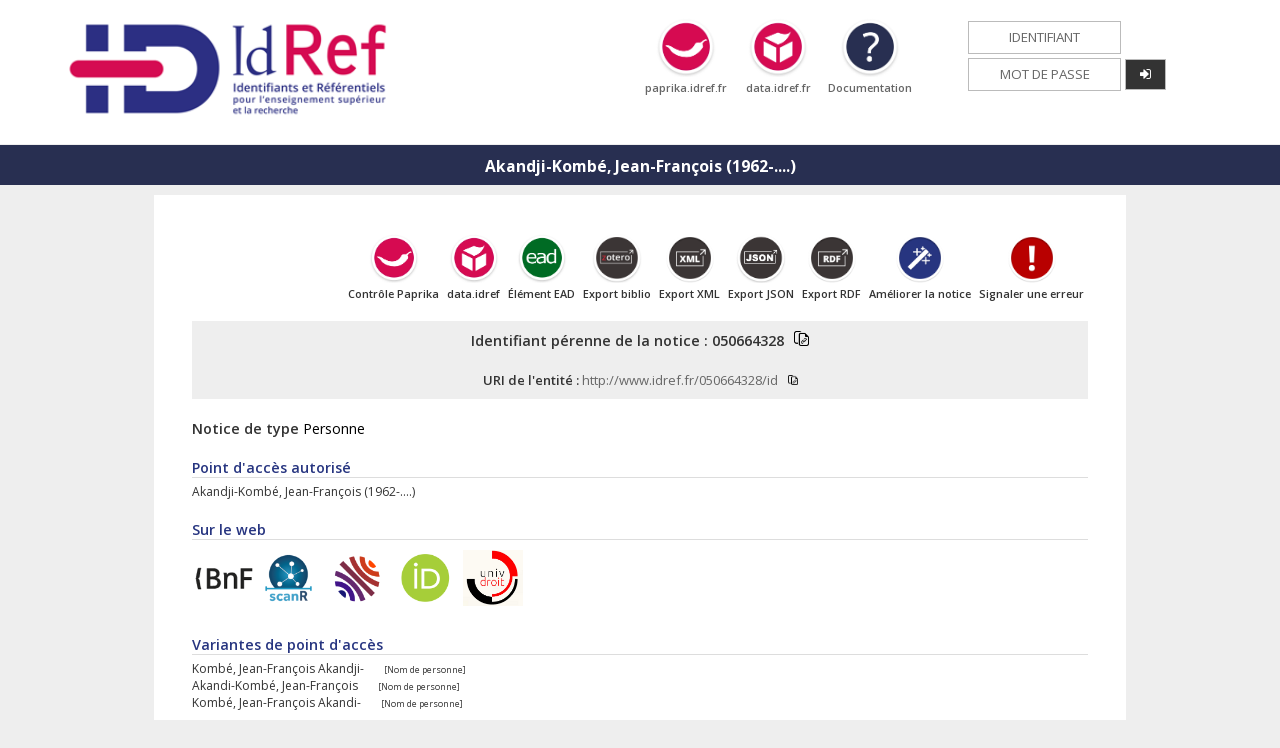

--- FILE ---
content_type: text/css
request_url: https://www.idref.fr/css/perenne.css?v=1
body_size: 498
content:
.perenne #Notice {
	background: #fff;
	padding: 0;
	margin: 0;
	with: 100%;
	float: none;
}

.perenne * {
	color: #333;
}

.perenne #modexsl {
	float: none;
}

.perenne #editzone {
	padding: 0;
	float: none;
}

.perenne #editzone div {
	float: none;
}

.perenne a {
    color: #666;
}
.perenne a, .perenne a:hover {
    text-decoration: none;
}

.perenne #contenunotice_lib {
	float: none;
	position: relative;
    top: 27px;
}

#modexsl .perenne p.roles_top {
	float: right;
	border-bottom: 0;
    margin: 0;
    border: 0;
}

#modexsl .perenne .detail_label_roles {
	border-top: 1px solid #ddd;
	border-bottom: 1px solid #ddd;
	float: none;
	margin: 20px 0 0 0;
	padding: 10px 0 10px 0;
    display: block;
    font-weight: 600;
    font-size: 1.05rem;
}
/* 2023 12 05 ajout FML pour bouton remonter haut de page */
#scrollBtn {
    display: none;
    position: fixed;
    bottom: 20px;
    right: 20px;
    font-size: 18px;
    padding: 10px;
    padding-left: 13px;
    padding-right: 13px;
    border: none;
    background-color: #d50950;
    color: #fff;
    cursor: pointer;
    border-radius: 2px;
}


--- FILE ---
content_type: text/css
request_url: https://www.idref.fr/css/form.css?v=1
body_size: 366
content:
#Lier, #Copier, #Modifier {
    float: right;
}

.btn {
    display: inline-block;
    text-decoration: none;
    color: black;
    background-color: #eee;
    text-align: center;
    letter-spacing: .5px; 
    border: none;
    border-radius: 2px;
    height: 36px;
    line-height: 36px;
    outline: 0;
    padding: 0 2rem;
    text-transform: uppercase;
    box-shadow: 0 2px 5px 0 rgba(0, 0, 0, 0.16), 0 2px 10px 0 rgba(0, 0, 0, 0.12);
    margin: 0 10px 0 10px;
}

.btn-center {
    margin: auto;
    margin-top: 10px;
    margin-bottom: 10px;
    display: block;
}

#lien_viaf {
    box-shadow: none;
    color: grey;
    margin: 10px;
    margin:auto;
    display: block;
    width: 150px;
    margin-top: 10px;
    margin-bottom: 10px;
}

#lien_viaf[href] {
    box-shadow: 0 2px 5px 0 rgba(0, 0, 0, 0.16), 0 2px 10px 0 rgba(0, 0, 0, 0.12);
    color: black;
}

--- FILE ---
content_type: application/javascript
request_url: https://www.idref.fr/js/messages.js?v=1
body_size: 768
content:
/***************
 * UTILISATION DE LA LIBRAIRIE: https://github.com/kamranahmedse/jquery-toast-plugin
 ***************/

function showError(msg) {
    jQuery.toast({
        heading: 'Erreur',
        text: msg,
        showHideTransition: 'fade',
        icon: 'error',
        hideAfter: 5000,
        position: 'top-center'
    });
}

function showSuccess(msg) {
    jQuery.toast({
        heading: 'Succès',
        text: msg,
        showHideTransition: 'slide',
        icon: 'success',
        hideAfter: 5000,
        position: 'top-center'
    });
}

function showWarning(msg) {
    jQuery.toast({
        heading: 'Attention',
        text: msg,
        showHideTransition: 'plain',
        icon: 'warning',
        hideAfter: 5000,
        position: 'top-center'
    });
}

function showInfo(msg) {
    jQuery.toast({
        heading: 'Information',
        text: msg,
        showHideTransition: 'slide',
        icon: 'info',
        hideAfter: 5000,
        position: 'top-center'
    });
}

//affiche l'infobulle pour Zotero
//options : https://kamranahmed.info/toast
function showInfoZotero(msg,urlPerenne) {
	jQuery.toast({
        heading: 'Export vers zotero',
        text: msg,
		loader: false, 
        showHideTransition: 'fade',
        icon: 'info',
        hideAfter: 6000,
        position: { left : 'auto', right : 800, top : 300, bottom : 'auto' }
    });
	if (urlPerenne != null){
		setTimeout(function(){
						window.location = urlPerenne;
					},6000);
	}
}

//affiche l'infobulle pour EAD
//options : https://kamranahmed.info/toast
function showInfoEAD(msg) {
	jQuery.toast({
        heading: 'Element EAD',
        text: msg,
		loader: false,
        showHideTransition: 'fade',
        icon: 'info',
        hideAfter: 6000,
        position: { left : 'auto', right : 800, top : 300, bottom : 'auto' }
    });
}

//Permet de copier dans le presse papier le PPN en cours de visualisation : aff dynamique et perenne
//Passe par une textarea pour mettre le ppn
function copierPpnClipBoard(ppn) {
	var inputClip = document.createElement("textarea");
	jQuery(inputClip).val(ppn);
	document.body.appendChild(inputClip);
	jQuery(inputClip).select();
    document.execCommand('copy');
    document.body.removeChild(inputClip);
    window.scroll(0, 0);//Pour IE sinon la page descend...
    return false;
}


--- FILE ---
content_type: text/json;charset=UTF-8
request_url: https://www.idref.fr/PpnReferences?format=text/json&sudocOnly=false&param=050664328&param3=0000-0002-6488-0911&param4=jean-francois-akandji-kombe
body_size: 92873
content:
{"sudoc": {
    "result": {
        "role": [
            {
                "marc21Code": "aut",
                "roleName": "Auteur",
                "count": "30",
                "doc": [
                    {
                        "citation": "La politique extérieure de la communauté européenne en matière de droits de l'homme  / Jean-François Akandji-Kombé  ; sous la direction de Alain Fenet / Lille : Atelier national de reproduction des thèses , 1993",
                        "referentiel": "sudoc",
                        "id": "168374811",
                        "IMGTitle": "Notices bibliographiques liées dans le Sudoc",
                        "URI": "https://www.sudoc.fr/168374811/id",
                        "URL": "https://www.sudoc.fr/168374811",
                        "ppn": "168374811"
                    },
                    {
                        "citation": "Positive obligations under the European Convention on Human Rights  : a guide to the implementation of the European Convention on Human Rights  / Jean-François Akandji-Kombe / Strasbourg : Council of Europe",
                        "referentiel": "sudoc",
                        "id": "26785790X",
                        "IMGTitle": "Notices bibliographiques liées dans le Sudoc",
                        "URI": "https://www.sudoc.fr/26785790X/id",
                        "URL": "https://www.sudoc.fr/26785790X",
                        "ppn": "26785790X"
                    },
                    {
                        "citation": "La politique extérieure de la Communauté Européenne en matière de droits de l'homme  / Jean-François Akandji-Kombé  ; sous la direction de Alain Fenet /  , 1992",
                        "referentiel": "sudoc",
                        "id": "043805043",
                        "IMGTitle": "Notices bibliographiques liées dans le Sudoc",
                        "URI": "https://www.sudoc.fr/043805043/id",
                        "URL": "https://www.sudoc.fr/043805043",
                        "ppn": "043805043"
                    },
                    {
                        "citation": "Les obligations positives en vertu de la Convention européenne des Droits de l'Homme  : un guide pour la mise en oeuvre de la Convention européenne des Droits de l'Homme  / Jean-François Akandji-Kombe / Strasbourg : Conseil de l'Europe",
                        "referentiel": "sudoc",
                        "id": "267848595",
                        "IMGTitle": "Notices bibliographiques liées dans le Sudoc",
                        "URI": "https://www.sudoc.fr/267848595/id",
                        "URL": "https://www.sudoc.fr/267848595",
                        "ppn": "267848595"
                    },
                    {
                        "citation": "La politique extérieure de la Communauté Européenne en matière de droits de l'homme / Jean-François Akandji-Kombé le 1992 [ Amiens ]",
                        "referentiel": "theses",
                        "id": "1992AMIE0011",
                        "IMGTitle": "Travaux académiques liés dans theses.fr",
                        "URI": "https://theses.fr/1992AMIE0011/id",
                        "URL": "https://theses.fr/1992AMIE0011"
                    },
                    {
                        "citation": "Préface. Jean-François Akandji-Kombé, Ousmane Ndiaye. <i>L\u2019Afrique contre la démocratie. Mythes, déni et péril<\/i>, Riveneuve, 2025",
                        "referentiel": "hal",
                        "id": "hal-05284941",
                        "IMGTitle": "Articles et références dans HAL",
                        "URI": "https://paris1.hal.science/hal-05284941/id",
                        "URL": "https://paris1.hal.science/hal-05284941"
                    },
                    {
                        "citation": "Les appréciations en conventionnalité du Conseil constitutionnel. Jean-François Akandji-Kombé, <i>Actualité juridique Droit administratif<\/i>, 2015, 13, pp.732",
                        "referentiel": "hal",
                        "id": "halshs-02220452",
                        "IMGTitle": "Articles et références dans HAL",
                        "URI": "https://shs.hal.science/halshs-02220452/id",
                        "URL": "https://shs.hal.science/halshs-02220452"
                    },
                    {
                        "citation": "REGARDS : Le dialogue entre le CEDS et la CEDH en matière professionnelle. Jean-François Akandji-Kombé, <i>Revue de droit du travail<\/i>, 2014, 05, pp.359",
                        "referentiel": "hal",
                        "id": "halshs-02241874",
                        "IMGTitle": "Articles et références dans HAL",
                        "URI": "https://shs.hal.science/halshs-02241874/id",
                        "URL": "https://shs.hal.science/halshs-02241874"
                    },
                    {
                        "citation": "Droit constitutionnel, droit international et droit européen des droits de l'homme : concurrence, confusion, complémentarité ?. Jean-François Akandji-Kombé, <i>Droit Social<\/i>, 2014, 04, pp.301",
                        "referentiel": "hal",
                        "id": "halshs-02200633",
                        "IMGTitle": "Articles et références dans HAL",
                        "URI": "https://shs.hal.science/halshs-02200633/id",
                        "URL": "https://shs.hal.science/halshs-02200633"
                    },
                    {
                        "citation": "En amont du débat sur les recours collectifs en matière professionnelle : éliminer les causes conventionnelles de discrimination. Jean-François Akandji-Kombé, <i>Droit Social<\/i>, 2014, 01, pp.68",
                        "referentiel": "hal",
                        "id": "halshs-02200593",
                        "IMGTitle": "Articles et références dans HAL",
                        "URI": "https://shs.hal.science/halshs-02200593/id",
                        "URL": "https://shs.hal.science/halshs-02200593"
                    },
                    {
                        "citation": "Clauses de désignation et de migration en matière de prévoyance et de retraite, droit de négociation collective et liberté économique. Jean-François Akandji-Kombé, <i>Droit Social<\/i>, 2013, 11, pp.880",
                        "referentiel": "hal",
                        "id": "halshs-02199798",
                        "IMGTitle": "Articles et références dans HAL",
                        "URI": "https://shs.hal.science/halshs-02199798/id",
                        "URL": "https://shs.hal.science/halshs-02199798"
                    },
                    {
                        "citation": "De l'invocabilité des sources européennes et internationales du droit social devant le juge interne. Jean-François Akandji-Kombé, <i>Droit Social<\/i>, 2012, 11 et 12, pp.1014",
                        "referentiel": "hal",
                        "id": "halshs-02199617",
                        "IMGTitle": "Articles et références dans HAL",
                        "URI": "https://shs.hal.science/halshs-02199617/id",
                        "URL": "https://shs.hal.science/halshs-02199617"
                    },
                    {
                        "citation": "Réflexions sur l'efficacité de la Charte sociale européenne : à propos de la décision du Comité européen des droits sociaux du 23 juin 2010. Jean-François Akandji-Kombé, <i>Revue de droit du travail<\/i>, 2011, 04, pp.233",
                        "referentiel": "hal",
                        "id": "halshs-02241486",
                        "IMGTitle": "Articles et références dans HAL",
                        "URI": "https://shs.hal.science/halshs-02241486/id",
                        "URL": "https://shs.hal.science/halshs-02241486"
                    },
                    {
                        "citation": "Question prioritaire de constitutionnalité et droit social. Jean-François Akandji-Kombé, <i>Revue de droit du travail<\/i>, 2010, 11, pp.628",
                        "referentiel": "hal",
                        "id": "halshs-02241435",
                        "IMGTitle": "Articles et références dans HAL",
                        "URI": "https://shs.hal.science/halshs-02241435/id",
                        "URL": "https://shs.hal.science/halshs-02241435"
                    },
                    {
                        "citation": "QPC : la Cour de cassation filtre-t-elle trop ?. Jean-François Akandji-Kombé, <i>Revue de droit du travail<\/i>, 2010, 11, pp.622",
                        "referentiel": "hal",
                        "id": "halshs-02241434",
                        "IMGTitle": "Articles et références dans HAL",
                        "URI": "https://shs.hal.science/halshs-02241434/id",
                        "URL": "https://shs.hal.science/halshs-02241434"
                    },
                    {
                        "citation": "Le juge (du fond), les parties et la question prioritaire de constitutionnalité. Jean-François Akandji-Kombé, <i>Recueil Dalloz<\/i>, 2010, 27, pp.1725",
                        "referentiel": "hal",
                        "id": "halshs-02212013",
                        "IMGTitle": "Articles et références dans HAL",
                        "URI": "https://shs.hal.science/halshs-02212013/id",
                        "URL": "https://shs.hal.science/halshs-02212013"
                    },
                    {
                        "citation": "Représentativité syndicale selon la loi du 20 août 2008 et normes internationales : le pas de trois de la Cour de cassation. Jean-François Akandji-Kombé, <i>Revue de droit du travail<\/i>, 2010, 06, pp.374",
                        "referentiel": "hal",
                        "id": "halshs-02241399",
                        "IMGTitle": "Articles et références dans HAL",
                        "URI": "https://shs.hal.science/halshs-02241399/id",
                        "URL": "https://shs.hal.science/halshs-02241399"
                    },
                    {
                        "citation": "Les obligations positives en vertu de la Convention européenne des droits de l'hommeUn guide pour la mise en oeuvre de la Convention européenne des Droits de l\u2019Homme. Jean-françois Akandji-kombe, Editions du Conseil de l'Europe. <a target=\"_blank\" href=\"https://www.coe.int/fr/web/human-rights-rule-of-law/human-rights-handbooks\"><\/a>, 7, 2006, Précis des droits de l'homme",
                        "referentiel": "hal",
                        "id": "hal-04033484",
                        "IMGTitle": "Articles et références dans HAL",
                        "URI": "https://hal.science/hal-04033484/id",
                        "URL": "https://hal.science/hal-04033484"
                    },
                    {
                        "citation": "La citoyenneté européenne. Stéphane Leclerc, Jean-françois Akandji-kombe, Editions Bruylant. Groupe De Boeck s.a., 6, pp.167, 2006, Rencontres européennes, Stéphane Leclerc, 978-2-8027-2274-8",
                        "referentiel": "hal",
                        "id": "hal-04261732",
                        "IMGTitle": "Articles et références dans HAL",
                        "URI": "https://normandie-univ.hal.science/hal-04261732/id",
                        "URL": "https://normandie-univ.hal.science/hal-04261732"
                    },
                    {
                        "citation": "La France devant le Comité européen des droits sociaux. Jean-François Akandji-Kombé, <i>Droit Social<\/i>, 2001, 11, pp.977",
                        "referentiel": "hal",
                        "id": "halshs-02198222",
                        "IMGTitle": "Articles et références dans HAL",
                        "URI": "https://shs.hal.science/halshs-02198222/id",
                        "URL": "https://shs.hal.science/halshs-02198222"
                    },
                    {
                        "citation": "La Charte sociale européenne[actes des premières Rencontres européennes organisées à Caen le 17 mars 2000]. Stéphane Leclerc, Jean-François Akandji-Kombé, Éditions Bruylant, 1, 207 p., 2001, Rencontres européennes, Stéphane Leclerc, 2-8027-1462-7",
                        "referentiel": "hal",
                        "id": "hal-04261776",
                        "IMGTitle": "Articles et références dans HAL",
                        "URI": "https://normandie-univ.hal.science/hal-04261776/id",
                        "URL": "https://normandie-univ.hal.science/hal-04261776"
                    },
                    {
                        "citation": "L'application de la Charte sociale européenne : la mise en oeuvre de la procédure de réclamations collectives. Jean-François Akandji-Kombé, <i>Droit Social<\/i>, 2000, 09 et 10, pp.888",
                        "referentiel": "hal",
                        "id": "halshs-02198085",
                        "IMGTitle": "Articles et références dans HAL",
                        "URI": "https://shs.hal.science/halshs-02198085/id",
                        "URL": "https://shs.hal.science/halshs-02198085"
                    },
                    {
                        "citation": "L'Union européenne et les droits fondamentaux. Stéphane Leclerc, Jean-François Akandji-Kombé, Redor-Fichot Marie-Joëlle, Éditions Bruylant, pp.235, 1999, 9782802712558",
                        "referentiel": "hal",
                        "id": "hal-04261786",
                        "IMGTitle": "Articles et références dans HAL",
                        "URI": "https://normandie-univ.hal.science/hal-04261786/id",
                        "URL": "https://normandie-univ.hal.science/hal-04261786"
                    },
                    {
                        "citation": "AKANDJI-KOMBÉ Jean-François. « Pour un renouvellement de la jurisprudence de la Cour EDH relative à la liberté d\u2019expression syndicale ». Le Droit Ouvrier, 2013, p. 299 - 306.",
                        "referentiel": "cairn",
                        "id": "2013",
                        "IMGTitle": "Articles et références dans Cairn",
                        "URI": "https://droit.cairn.info/revue-le-droit-ouvrier-2013-5-page-299?lang=fr",
                        "URL": "https://droit.cairn.info/revue-le-droit-ouvrier-2013-5-page-299?lang=fr"
                    },
                    {
                        "citation": "AKANDJI-KOMBÉ Jean-François. « <i>Baby-Loup<\/i>, suite : Le contrôle de la restriction, par l\u2019employeur, de la liberté religieuse dans l\u2019entreprise privée ». Le Droit Ouvrier, 2013, p. 580 - 587.",
                        "referentiel": "cairn",
                        "id": "2013",
                        "IMGTitle": "Articles et références dans Cairn",
                        "URI": "https://droit.cairn.info/revue-le-droit-ouvrier-2013-9-page-580?lang=fr",
                        "URL": "https://droit.cairn.info/revue-le-droit-ouvrier-2013-9-page-580?lang=fr"
                    },
                    {
                        "citation": "AKANDJI-KOMBÉ Jean-François. « Le rapprochement entre juge judiciaire et juge administratif en matière sociale ». Le Droit Ouvrier, 2014, p. 756 - 760.",
                        "referentiel": "cairn",
                        "id": "2014",
                        "IMGTitle": "Articles et références dans Cairn",
                        "URI": "https://droit.cairn.info/revue-le-droit-ouvrier-2014-11-page-756?lang=fr",
                        "URL": "https://droit.cairn.info/revue-le-droit-ouvrier-2014-11-page-756?lang=fr"
                    },
                    {
                        "citation": "AKANDJI-KOMBÉ Jean-François. « Quel rôle pour l\u2019inspection du travail en matière d\u2019emploi d\u2019après la Convention n° 81 de l\u2019OIT ? ». Le Droit Ouvrier, 2015, p. 103 - 108.",
                        "referentiel": "cairn",
                        "id": "2015",
                        "IMGTitle": "Articles et références dans Cairn",
                        "URI": "https://droit.cairn.info/revue-le-droit-ouvrier-2015-2-page-103?lang=fr",
                        "URL": "https://droit.cairn.info/revue-le-droit-ouvrier-2015-2-page-103?lang=fr"
                    },
                    {
                        "citation": "Convictions Texte imprimé / Jean-François Akandji-Kombé",
                        "referentiel": "bnf",
                        "id": "46848616",
                        "IMGTitle": "Notices bibliographiques liées dans le catalogue BnF",
                        "URI": "http://catalogue.bnf.fr/ark:/12148/cb46848616g",
                        "URL": "http://catalogue.bnf.fr/ark:/12148/cb46848616g"
                    },
                    {
                        "citation": "Du Centrafrique à l'Afrique Texte imprimé / Jean-François Akandji-Kombé",
                        "referentiel": "bnf",
                        "id": "46622079",
                        "IMGTitle": "Notices bibliographiques liées dans le catalogue BnF",
                        "URI": "http://catalogue.bnf.fr/ark:/12148/cb46622079h",
                        "URL": "http://catalogue.bnf.fr/ark:/12148/cb46622079h"
                    },
                    {
                        "citation": "La Cour pénale spéciale de la République centrafricaine quel projet de justice ? Jean-François Akandji-Kombé /2017",
                        "referentiel": "slsp",
                        "id": "991036823789705501",
                        "IMGTitle": "Notices bibliographiques liées dans swisscovery (catalogue SLSP)",
                        "URI": "https://swisscovery.slsp.ch/permalink/41SLSP_NETWORK/1ufb5t2/alma991036823789705501",
                        "URL": "https://swisscovery.slsp.ch/permalink/41SLSP_NETWORK/1ufb5t2/alma991036823789705501"
                    }
                ],
                "unimarcCode": "070"
            },
            {
                "marc21Code": "aui",
                "roleName": "Préfacier, etc.",
                "count": "1",
                "doc": {
                    "citation": "Justice militaire et violences sexuelles constitutives de crimes internationaux en RDC  / Danouchka Assoumou  ; Préface de Jean-François Akandji-Kombé / Paris : L'Harmattan",
                    "referentiel": "sudoc",
                    "id": "266499430",
                    "IMGTitle": "Notices bibliographiques liées dans le Sudoc",
                    "URI": "https://www.sudoc.fr/266499430/id",
                    "URL": "https://www.sudoc.fr/266499430",
                    "ppn": "266499430"
                },
                "unimarcCode": "080"
            },
            {
                "marc21Code": "edt",
                "roleName": "Editeur scientifique",
                "count": "7",
                "doc": [
                    {
                        "citation": "La charte sociale européenne Texte imprimé / éd. Jean-François Akandji-Kombé et Stéphane Leclerc / Bruxelles Bruylant 2001",
                        "referentiel": "bnf",
                        "id": "38907206",
                        "IMGTitle": "Notices bibliographiques liées dans le catalogue BnF",
                        "URI": "http://catalogue.bnf.fr/ark:/12148/cb38907206b",
                        "URL": "http://catalogue.bnf.fr/ark:/12148/cb38907206b"
                    },
                    {
                        "citation": "L'homme dans la société internationale Texte imprimé / sous la coordination générale de Jean-François Akandji-Kombé / Bruxelles Bruylant DL 2013 impr. en Belgique",
                        "referentiel": "bnf",
                        "id": "43729438",
                        "IMGTitle": "Notices bibliographiques liées dans le catalogue BnF",
                        "URI": "http://catalogue.bnf.fr/ark:/12148/cb43729438g",
                        "URL": "http://catalogue.bnf.fr/ark:/12148/cb43729438g"
                    },
                    {
                        "citation": "La citoyenneté européenne Texte imprimé ; éditeurs Stéphane Leclerc et Jean-François Akandji-Kombé / organisées par le Centre de recherches sur les droits fondamentaux et les évolutions du droit / Bruxelles Bruylant 2006",
                        "referentiel": "bnf",
                        "id": "41064129",
                        "IMGTitle": "Notices bibliographiques liées dans le catalogue BnF",
                        "URI": "http://catalogue.bnf.fr/ark:/12148/cb41064129t",
                        "URL": "http://catalogue.bnf.fr/ark:/12148/cb41064129t"
                    },
                    {
                        "citation": "L'Union européenne et les droits fondamentaux Texte imprimé ; éds. Stéphane Leclerc, Jean-François Akandji-Kombé, Marie-Joëlle Redor / [organisée par le C.R.D.F., Centre de recherche sur les droits fondamentaux] / Bruxelles Bruylant 1999",
                        "referentiel": "bnf",
                        "id": "37673726",
                        "IMGTitle": "Notices bibliographiques liées dans le catalogue BnF",
                        "URI": "http://catalogue.bnf.fr/ark:/12148/cb376737265",
                        "URL": "http://catalogue.bnf.fr/ark:/12148/cb376737265"
                    },
                    {
                        "citation": "L'homme dans la société internationale : mélanges en hommage au Professeur Paul Tavernier / sous la coordination générale de Jean-François Akandji-Kombé. / Bruxelles : Bruylant, 2013.",
                        "referentiel": "uliege",
                        "id": "990018983330502321",
                        "IMGTitle": "Notices bibliographiques liées dans le catalogue de ULiège Library",
                        "URI": "https://explore.lib.uliege.be/permalink/32ULG_INST/1iujq0/alma990018983330502321",
                        "URL": "https://explore.lib.uliege.be/permalink/32ULG_INST/1iujq0/alma990018983330502321"
                    },
                    {
                        "citation": "La Charte sociale européenne [actes des premières Rencontres européennes de Caen organisées à Caen le 17 mars 2000] éd.: Jean-François Akandji-Kombé, Stéphane Leclerc /2001",
                        "referentiel": "slsp",
                        "id": "991082216329705501",
                        "IMGTitle": "Notices bibliographiques liées dans swisscovery (catalogue SLSP)",
                        "URI": "https://swisscovery.slsp.ch/permalink/41SLSP_NETWORK/1ufb5t2/alma991082216329705501",
                        "URL": "https://swisscovery.slsp.ch/permalink/41SLSP_NETWORK/1ufb5t2/alma991082216329705501"
                    },
                    {
                        "citation": "La Charte sociale européenne [actes des premières Rencontres européennes de Caen organisées à Caen le 17 mars 2000] éd.: Jean-François Akandji-Kombé, Stéphane Leclerc",
                        "referentiel": "rero",
                        "id": "494115",
                        "IMGTitle": "Notices bibliographiques liées dans le catalogue de RERO+",
                        "URI": "https://bib.rero.ch/global/documents/494115",
                        "URL": "https://bib.rero.ch/global/documents/494115"
                    }
                ],
                "unimarcCode": "340"
            },
            {
                "marc21Code": "opn",
                "roleName": "Membre du jury",
                "count": "23",
                "doc": [
                    {
                        "citation": "La responsabilité internationale des entreprises multinationales pour les crimes internationaux commis dans les conflits armés non internationaux  / Jelena Aparac  ; sous la direction de Marina Eudes /  , 2019",
                        "referentiel": "sudoc",
                        "id": "244892520",
                        "IMGTitle": "Notices bibliographiques liées dans le Sudoc",
                        "URI": "https://www.sudoc.fr/244892520/id",
                        "URL": "https://www.sudoc.fr/244892520",
                        "ppn": "244892520"
                    },
                    {
                        "citation": "Les droits particuliers dans l'Union Européenne  : droits fondamentaux, dérogation, exception, et droit étranger face à l'intérêt général  / Aurélie Guillemet  ; sous la direction de Chahira Boutayeb /  , 2021",
                        "referentiel": "sudoc",
                        "id": "259150843",
                        "IMGTitle": "Notices bibliographiques liées dans le Sudoc",
                        "URI": "https://www.sudoc.fr/259150843/id",
                        "URL": "https://www.sudoc.fr/259150843",
                        "ppn": "259150843"
                    },
                    {
                        "citation": "Les facteurs extra-juridiques dans la jurisprudence de la cour internationale de justice  / Federica Medda  ; sous la direction de Dominique Rosenberg /  , 2016",
                        "referentiel": "sudoc",
                        "id": "225526131",
                        "IMGTitle": "Notices bibliographiques liées dans le Sudoc",
                        "URI": "https://www.sudoc.fr/225526131/id",
                        "URL": "https://www.sudoc.fr/225526131",
                        "ppn": "225526131"
                    },
                    {
                        "citation": "Le pouvoir de sanction de l'Union Africaine  : essai d'anayse théorique des mécanismes de coercition du système d'intégration régionale africain  / Marie Agnès Feukeu Tchoumba  ; sous la direction de Chahira Boutayeb /  , 2019",
                        "referentiel": "sudoc",
                        "id": "243006918",
                        "IMGTitle": "Notices bibliographiques liées dans le Sudoc",
                        "URI": "https://www.sudoc.fr/243006918/id",
                        "URL": "https://www.sudoc.fr/243006918",
                        "ppn": "243006918"
                    },
                    {
                        "citation": "Les services sociaux dans le droit de l'Union européenne  / Tiphaine Thauvin  ; sous la direction de Gérard Marcou /  , 2014",
                        "referentiel": "sudoc",
                        "id": "235228028",
                        "IMGTitle": "Notices bibliographiques liées dans le Sudoc",
                        "URI": "https://www.sudoc.fr/235228028/id",
                        "URL": "https://www.sudoc.fr/235228028",
                        "ppn": "235228028"
                    },
                    {
                        "citation": "La formation d'un droit régional de la lutte anti-terroriste en Afrique Subsaharienne : recherche sur la coordination et l'efficacité des normes / Jackson Cédric Tchinda Yemeyo le 2024 [ Paris 1 ]",
                        "referentiel": "theses",
                        "id": "2024PA01D037",
                        "IMGTitle": "Travaux académiques liés dans theses.fr",
                        "URI": "https://theses.fr/2024PA01D037/id",
                        "URL": "https://theses.fr/2024PA01D037"
                    },
                    {
                        "citation": "Compétence complémentaire et efficacité d'action de la CPI / Issaka Dangnossi le 2024 [ Lyon 3 ]",
                        "referentiel": "theses",
                        "id": "2024LYO30041",
                        "IMGTitle": "Travaux académiques liés dans theses.fr",
                        "URI": "https://theses.fr/2024LYO30041/id",
                        "URL": "https://theses.fr/2024LYO30041"
                    },
                    {
                        "citation": "Valorisation des résultats de la recherche publique dans la zone de l\u2019Union économique et monétaire ouest africaine (UEMOA) / Mahamadi Tassembedo le 2022 [ Aix-Marseille ]",
                        "referentiel": "theses",
                        "id": "2022AIXM0297",
                        "IMGTitle": "Travaux académiques liés dans theses.fr",
                        "URI": "https://theses.fr/2022AIXM0297/id",
                        "URL": "https://theses.fr/2022AIXM0297"
                    },
                    {
                        "citation": "La démocratie et l'État de droit en droit international africain / Junior-Golson Dokodo-Zima le 2022 [ Paris 1 ]",
                        "referentiel": "theses",
                        "id": "2022PA01D035",
                        "IMGTitle": "Travaux académiques liés dans theses.fr",
                        "URI": "https://theses.fr/2022PA01D035/id",
                        "URL": "https://theses.fr/2022PA01D035"
                    },
                    {
                        "citation": "La prise en charge par le système judiciaire français de la protection des femmes issues de l'immigration victimes de violences / Lauriane Hauchard Hosseini le 2021 [ Université Paris Cité ]",
                        "referentiel": "theses",
                        "id": "2021UNIP5131",
                        "IMGTitle": "Travaux académiques liés dans theses.fr",
                        "URI": "https://theses.fr/2021UNIP5131/id",
                        "URL": "https://theses.fr/2021UNIP5131"
                    },
                    {
                        "citation": "La médiation internationale et la problématique de la paix en Afrique : le cas du Burundi / Élie Maniragora le 2021 [ Aix-Marseille ]",
                        "referentiel": "theses",
                        "id": "2021AIXM0451",
                        "IMGTitle": "Travaux académiques liés dans theses.fr",
                        "URI": "https://theses.fr/2021AIXM0451/id",
                        "URL": "https://theses.fr/2021AIXM0451"
                    },
                    {
                        "citation": "La charte africaine des droits de l'homme et des peuples : une charte de l'homme africain ? : étude contextuelle au regard des aspects culturels des juridicités africaines / Mara Zenaide Abambres Jorge le 2021 [ Paris 1 ]",
                        "referentiel": "theses",
                        "id": "2021PA01D005",
                        "IMGTitle": "Travaux académiques liés dans theses.fr",
                        "URI": "https://theses.fr/2021PA01D005/id",
                        "URL": "https://theses.fr/2021PA01D005"
                    },
                    {
                        "citation": "Les droits particuliers dans l'Union Européenne : droits fondamentaux, dérogation, exception, et droit étranger face à l'intérêt général / Aurélie Guillemet le 2021 [ Paris 1 ]",
                        "referentiel": "theses",
                        "id": "2021PA01D018",
                        "IMGTitle": "Travaux académiques liés dans theses.fr",
                        "URI": "https://theses.fr/2021PA01D018/id",
                        "URL": "https://theses.fr/2021PA01D018"
                    },
                    {
                        "citation": "La place des entreprises transnationales dans les processus de justice transitionnelle en RDC et en RCA / Isidore Collins Ngueuleu Djeuga le 2019 [ Université Paris Cité ]",
                        "referentiel": "theses",
                        "id": "2019UNIP5117",
                        "IMGTitle": "Travaux académiques liés dans theses.fr",
                        "URI": "https://theses.fr/2019UNIP5117/id",
                        "URL": "https://theses.fr/2019UNIP5117"
                    },
                    {
                        "citation": "Le pouvoir de sanction de l'Union Africaine : essai d'anayse théorique des mécanismes de coercition du système d'intégration régionale africain / Marie Agnès Feukeu Tchoumba le 2019 [ Paris 1 ]",
                        "referentiel": "theses",
                        "id": "2019PA01D020",
                        "IMGTitle": "Travaux académiques liés dans theses.fr",
                        "URI": "https://theses.fr/2019PA01D020/id",
                        "URL": "https://theses.fr/2019PA01D020"
                    },
                    {
                        "citation": "La responsabilité internationale des entreprises multinationales pour les crimes internationaux commis dans les conflits armés non internationaux / Jelena Aparac le 2019 [ Paris 10 ]",
                        "referentiel": "theses",
                        "id": "2019PA100031",
                        "IMGTitle": "Travaux académiques liés dans theses.fr",
                        "URI": "https://theses.fr/2019PA100031/id",
                        "URL": "https://theses.fr/2019PA100031"
                    },
                    {
                        "citation": "Les organisations internationales et la résolution des conflits post-bipolaires en Afrique / Thierry Sèdjro Bidouzo le 2016 [ Aix-Marseille ]",
                        "referentiel": "theses",
                        "id": "2016AIXM1022",
                        "IMGTitle": "Travaux académiques liés dans theses.fr",
                        "URI": "https://theses.fr/2016AIXM1022/id",
                        "URL": "https://theses.fr/2016AIXM1022"
                    },
                    {
                        "citation": "Les facteurs extra-juridiques dans la jurisprudence de la cour internationale de justice / Federica Medda le 2016 [ Paris Est ]",
                        "referentiel": "theses",
                        "id": "2016PESC0057",
                        "IMGTitle": "Travaux académiques liés dans theses.fr",
                        "URI": "https://theses.fr/2016PESC0057/id",
                        "URL": "https://theses.fr/2016PESC0057"
                    },
                    {
                        "citation": "La protection internationale du travailleur migrant / Camille Papinot le 2014 [ Paris 10 ]",
                        "referentiel": "theses",
                        "id": "2014PA100181",
                        "IMGTitle": "Travaux académiques liés dans theses.fr",
                        "URI": "https://theses.fr/2014PA100181/id",
                        "URL": "https://theses.fr/2014PA100181"
                    },
                    {
                        "citation": "Les services sociaux dans le droit de l'Union européenne / Tiphaine Thauvin le 2014 [ Paris 1 ]",
                        "referentiel": "theses",
                        "id": "2014PA010299",
                        "IMGTitle": "Travaux académiques liés dans theses.fr",
                        "URI": "https://theses.fr/2014PA010299/id",
                        "URL": "https://theses.fr/2014PA010299"
                    },
                    {
                        "citation": "La technique des obligations positives en droit de la Convention européenne des droits de l'homme / Colombine Madelaine le 2012 [ Montpellier 1 ]",
                        "referentiel": "theses",
                        "id": "2012MON10053",
                        "IMGTitle": "Travaux académiques liés dans theses.fr",
                        "URI": "https://theses.fr/2012MON10053/id",
                        "URL": "https://theses.fr/2012MON10053"
                    },
                    {
                        "citation": "Les sources de la représentation des salariés : contribution à l\u2019étude des sources du droit / Josépha Dirringer le 2012 [ Paris 10 ]",
                        "referentiel": "theses",
                        "id": "2012PA100176",
                        "IMGTitle": "Travaux académiques liés dans theses.fr",
                        "URI": "https://theses.fr/2012PA100176/id",
                        "URL": "https://theses.fr/2012PA100176"
                    },
                    {
                        "citation": "Les opérations de maintien de la paix en Afrique subsaharienne : les spécificités / Anselme Didace Liboko le 2009 [ Caen ]",
                        "referentiel": "theses",
                        "id": "2009CAEN0088",
                        "IMGTitle": "Travaux académiques liés dans theses.fr",
                        "URI": "https://theses.fr/2009CAEN0088/id",
                        "URL": "https://theses.fr/2009CAEN0088"
                    }
                ],
                "unimarcCode": "555"
            },
            {
                "marc21Code": "pbd",
                "roleName": "Directeur de publication",
                "count": "14",
                "doc": [
                    {
                        "citation": "Compétitivité des entreprises et sécurisation de l'emploi  : le passage de l'accord à la loi  / [séminaire, 7 mars 2013, à Paris organisé par le Département droit social de l'Institut de recherche juridique de la Sorbonne-André Tunc]  ; sous la direction de Gérard Couturier et Jean-François Akandji-Kombé / Paris : IRJS éd. , DL 2013",
                        "referentiel": "sudoc",
                        "id": "169770346",
                        "IMGTitle": "Notices bibliographiques liées dans le Sudoc",
                        "URI": "https://www.sudoc.fr/169770346/id",
                        "URL": "https://www.sudoc.fr/169770346",
                        "ppn": "169770346"
                    },
                    {
                        "citation": "Droit du travail et droit de la fonction publique  : actes du colloque inaugural du 12 janvier 2014  / sous la coordination générale de Jean-François Akandji-Kombé, Alain Lacabarats et Bernard Stirn / Paris : Berger-Levrault , DL 2014",
                        "referentiel": "sudoc",
                        "id": "178766844",
                        "IMGTitle": "Notices bibliographiques liées dans le Sudoc",
                        "URI": "https://www.sudoc.fr/178766844/id",
                        "URL": "https://www.sudoc.fr/178766844",
                        "ppn": "178766844"
                    },
                    {
                        "citation": "Égalité et droit social  / Rencontres sociales de la Sorbonne  ; [organisées par le département Droit social de l'Institut de recherche juridique de la Sorbonne]  ; sous la direction de Jean-François Akandji-Kombé  ; en collaboration avec Laurence Pécaut-Rivolier et Yves Struillou / Paris : IRJS éd.  , DL 2014",
                        "referentiel": "sudoc",
                        "id": "177096608",
                        "IMGTitle": "Notices bibliographiques liées dans le Sudoc",
                        "URI": "https://www.sudoc.fr/177096608/id",
                        "URL": "https://www.sudoc.fr/177096608",
                        "ppn": "177096608"
                    },
                    {
                        "citation": "L'apport de l'Afrique à la justice internationale pénale  / sous la direction de Catherine Maia, Jean-François Akandji-Kombé, Jean-Baptiste Harelimana  ; préface de Robert Kolb  ; postface de Fatou Bensouda / Paris : L'Harmattan",
                        "referentiel": "sudoc",
                        "id": "23387819X",
                        "IMGTitle": "Notices bibliographiques liées dans le Sudoc",
                        "URI": "https://www.sudoc.fr/23387819X/id",
                        "URL": "https://www.sudoc.fr/23387819X",
                        "ppn": "23387819X"
                    },
                    {
                        "citation": "La citoyenneté européenne  / [actes des Quatrièmes rencontres européennes de Caen, le 26 novembre 2004 ; organisées par le Centre de recherches sur les droits fondamentaux et les évolutions du droit]  ; éditeurs Stéphane Leclerc et Jean-François Akandji-Kombé / Bruxelles : Bruylant , 2006",
                        "referentiel": "sudoc",
                        "id": "11646884X",
                        "IMGTitle": "Notices bibliographiques liées dans le Sudoc",
                        "URI": "https://www.sudoc.fr/11646884X/id",
                        "URL": "https://www.sudoc.fr/11646884X",
                        "ppn": "11646884X"
                    },
                    {
                        "citation": "L'Union européenne et les droits fondamentaux  : [journée d'études CEDECE]  / [organisée à Caen le 7 mai 1998 par le CRDF (Centre de recherche sur les droits fondamentaux) , avec la participation de la Commission pour l'étude des Communautés européennes (CEDECE)  ; éd. Stéphane Leclerc, Jean-François Akandji-Kombé, Marie-Joëlle Redor / Bruxelles : Bruylant , 1999",
                        "referentiel": "sudoc",
                        "id": "047794437",
                        "IMGTitle": "Notices bibliographiques liées dans le Sudoc",
                        "URI": "https://www.sudoc.fr/047794437/id",
                        "URL": "https://www.sudoc.fr/047794437",
                        "ppn": "047794437"
                    },
                    {
                        "citation": "La Charte sociale européenne  : [actes des premières Rencontres européennes organisées à Caen le 17 mars 2000]  / éditeurs Jean-François Akandji-Kombé, Stéphane Leclerc / Bruxelles : Bruylant , 2001",
                        "referentiel": "sudoc",
                        "id": "059568089",
                        "IMGTitle": "Notices bibliographiques liées dans le Sudoc",
                        "URI": "https://www.sudoc.fr/059568089/id",
                        "URL": "https://www.sudoc.fr/059568089",
                        "ppn": "059568089"
                    },
                    {
                        "citation": "L'homme dans la société internationale  : mélanges en hommage au Professeur Paul Tavernier  / sous la coordination générale de Jean-François Akandji-Kombé / Bruxelles :  Bruylant , 2013",
                        "referentiel": "sudoc",
                        "id": "22996494X",
                        "IMGTitle": "Notices bibliographiques liées dans le Sudoc",
                        "URI": "https://www.sudoc.fr/22996494X/id",
                        "URL": "https://www.sudoc.fr/22996494X",
                        "ppn": "22996494X"
                    },
                    {
                        "citation": "Le Conseil d'Etat et le droit social  : actes du colloque  / organisé par la faculté de Droit de Caen, Centre de recherche sur les droits fondamentaux et les évolutions du droit, CRDFED, au Conseil d'Etat les 26 et 27 octobre 2009  ; en partenariat avec le Conseil d'Etat et l'Association française du droit du travail  ; Jean-François Akandi-Kombé, directeur / Paris : Montchrestien , DL 2011",
                        "referentiel": "sudoc",
                        "id": "149793278",
                        "IMGTitle": "Notices bibliographiques liées dans le Sudoc",
                        "URI": "https://www.sudoc.fr/149793278/id",
                        "URL": "https://www.sudoc.fr/149793278",
                        "ppn": "149793278"
                    },
                    {
                        "citation": "L'homme dans la société internationale  : mélanges en hommage au Professeur Paul Tavernier  / sous la coordination générale de Jean-François Akandji-Kombé / Bruxelles : Bruylant , DL 2013",
                        "referentiel": "sudoc",
                        "id": "171464672",
                        "IMGTitle": "Notices bibliographiques liées dans le Sudoc",
                        "URI": "https://www.sudoc.fr/171464672/id",
                        "URL": "https://www.sudoc.fr/171464672",
                        "ppn": "171464672"
                    },
                    {
                        "citation": "L'apport de l'Afrique à la justice internationale pénale Texte imprimé ; préface de Robert Kolb postface de Fatou Bensouda / sous la direction de Catherine Maia, Jean-François Akandji-Kombé, Jean-Baptiste Harelimana",
                        "referentiel": "bnf",
                        "id": "45638635",
                        "IMGTitle": "Notices bibliographiques liées dans le catalogue BnF",
                        "URI": "http://catalogue.bnf.fr/ark:/12148/cb456386352",
                        "URL": "http://catalogue.bnf.fr/ark:/12148/cb456386352"
                    },
                    {
                        "citation": "Compétitivité des entreprises et sécurisation de l'emploi Texte imprimé ; sous la direction de Gérard Couturier et Jean-François Akandji-Kombé / [organisées par le Département Droit social de l'Institut de recherche juridique de la Sorbonne] / Paris IRJS éd. DL 2013 12-Millau Impr. Maury",
                        "referentiel": "bnf",
                        "id": "43626471",
                        "IMGTitle": "Notices bibliographiques liées dans le catalogue BnF",
                        "URI": "http://catalogue.bnf.fr/ark:/12148/cb43626471d",
                        "URL": "http://catalogue.bnf.fr/ark:/12148/cb43626471d"
                    },
                    {
                        "citation": "Égalité et droit social Texte imprimé ; en collaboration avec Laurence Pécaut-Rivolier et Yves Struillou / sous la direction de Jean-François Akandji-Kombé / Paris IRJS éd. impr. 2014 12-Millau Impr. Maury",
                        "referentiel": "bnf",
                        "id": "43784403",
                        "IMGTitle": "Notices bibliographiques liées dans le catalogue BnF",
                        "URI": "http://catalogue.bnf.fr/ark:/12148/cb43784403v",
                        "URL": "http://catalogue.bnf.fr/ark:/12148/cb43784403v"
                    },
                    {
                        "citation": "Le Conseil d'État et le droit social Texte imprimé ; organisé par la Faculté de droit de l'Université de Caen, Centre de recherches sur les droits fondamentaux et les évolutions du droit, CRDFED, au Conseil d'État les 26 et 27 octobre 2009 [en partenariat avec le Conseil d'État et l'Association française de droit du travail et de la Sécurité sociale] sous la direction de Jean-François Akandji-Kombé / 1res Rencontres Regards croisés sur le droit social, droit public-droit privé, Université de Caen Basse Normandie / Paris Montchrestien-Lextenso-éd. DL 2011 14-Condé-sur-Noireau Impr. Corlet",
                        "referentiel": "bnf",
                        "id": "42353324",
                        "IMGTitle": "Notices bibliographiques liées dans le catalogue BnF",
                        "URI": "http://catalogue.bnf.fr/ark:/12148/cb42353324v",
                        "URL": "http://catalogue.bnf.fr/ark:/12148/cb42353324v"
                    }
                ],
                "unimarcCode": "651"
            },
            {
                "marc21Code": "ths",
                "roleName": "Directeur de thèse",
                "count": "21",
                "doc": [
                    {
                        "citation": "La démocratie et l'État de droit en droit international africain  / Junior-Golson Dokodo-Zima  ; sous la direction de Jean-François Akandji-Kombé /  , 2022",
                        "referentiel": "sudoc",
                        "id": "271775092",
                        "IMGTitle": "Notices bibliographiques liées dans le Sudoc",
                        "URI": "https://www.sudoc.fr/271775092/id",
                        "URL": "https://www.sudoc.fr/271775092",
                        "ppn": "271775092"
                    },
                    {
                        "citation": "Les opérations de maintien de la paix en Afrique subsaharienne  : les spécificités  / Anselme Didace Liboko  ; [sous la direction de Jean-François Akandji] / [S.l.] : [s.n.] , 2009",
                        "referentiel": "sudoc",
                        "id": "143713426",
                        "IMGTitle": "Notices bibliographiques liées dans le Sudoc",
                        "URI": "https://www.sudoc.fr/143713426/id",
                        "URL": "https://www.sudoc.fr/143713426",
                        "ppn": "143713426"
                    },
                    {
                        "citation": "La charte africaine des droits de l'homme et des peuples  : une charte de l'homme africain ?  : étude contextuelle au regard des aspects culturels des juridicités africaines  / Mara Zenaide Abambres Jorge  ; sous la direction de Jean-François Akandji-Kombé /  , 2021",
                        "referentiel": "sudoc",
                        "id": "25833830X",
                        "IMGTitle": "Notices bibliographiques liées dans le Sudoc",
                        "URI": "https://www.sudoc.fr/25833830X/id",
                        "URL": "https://www.sudoc.fr/25833830X",
                        "ppn": "25833830X"
                    },
                    {
                        "citation": "La contribution des normes de l'OIT à la protection des travailleurs au Sénégal  / Adja Coumba Samba  ; sous la direction de Jean-François Akandji-Kombé /  , 2021",
                        "referentiel": "sudoc",
                        "id": "259332488",
                        "IMGTitle": "Notices bibliographiques liées dans le Sudoc",
                        "URI": "https://www.sudoc.fr/259332488/id",
                        "URL": "https://www.sudoc.fr/259332488",
                        "ppn": "259332488"
                    },
                    {
                        "citation": "La formation d'un droit régional de la lutte anti-terroriste en Afrique Subsaharienne  : recherche sur la coordination et l'efficacité des normes  / Jackson Cédric Tchinda Yemeyo  ; sous la direction de Jean-François Akandji-Kombé /  , 2024",
                        "referentiel": "sudoc",
                        "id": "286644444",
                        "IMGTitle": "Notices bibliographiques liées dans le Sudoc",
                        "URI": "https://www.sudoc.fr/286644444/id",
                        "URL": "https://www.sudoc.fr/286644444",
                        "ppn": "286644444"
                    },
                    {
                        "citation": "La réparation adéquate des victimes de la guerre en République Démocratique du Congo : problématiques de droit international contemporain / David Tshibangu tshibangu [ Paris 1 ]",
                        "referentiel": "theses",
                        "id": "s407933",
                        "IMGTitle": "Travaux académiques liés dans theses.fr",
                        "URI": "https://theses.fr/s407933/id",
                        "URL": "https://theses.fr/s407933"
                    },
                    {
                        "citation": "Le traitement juridique des risques en matière des investissements pétroliers : approches comparée Nord-Sud (Canada, France, Royaume-Uni, pays d'Afrique du Nord et du Golfe de Guinée) / Ala Jaziri [ Paris 1 ]",
                        "referentiel": "theses",
                        "id": "s407927",
                        "IMGTitle": "Travaux académiques liés dans theses.fr",
                        "URI": "https://theses.fr/s407927/id",
                        "URL": "https://theses.fr/s407927"
                    },
                    {
                        "citation": "La réforme institutionnelle de l'Union africaine / Mourad Ben dhiab [ Paris 1 ]",
                        "referentiel": "theses",
                        "id": "s310317",
                        "IMGTitle": "Travaux académiques liés dans theses.fr",
                        "URI": "https://theses.fr/s310317/id",
                        "URL": "https://theses.fr/s310317"
                    },
                    {
                        "citation": "La protection des ressources naturelles en droit centrafricain : perspective africaine / Tepeck saul Baingue [ Paris 1 ]",
                        "referentiel": "theses",
                        "id": "s257944",
                        "IMGTitle": "Travaux académiques liés dans theses.fr",
                        "URI": "https://theses.fr/s257944/id",
                        "URL": "https://theses.fr/s257944"
                    },
                    {
                        "citation": "Le contentieux politique devant les juridictions régionales Africaines. / Comlan Togbe [ Paris 1 ]",
                        "referentiel": "theses",
                        "id": "s258181",
                        "IMGTitle": "Travaux académiques liés dans theses.fr",
                        "URI": "https://theses.fr/s258181/id",
                        "URL": "https://theses.fr/s258181"
                    },
                    {
                        "citation": "La protection internationale et européenne des enfants migrants contre la traite dans l'axe méditerranéen / Elom Djaka [ Paris 1 ]",
                        "referentiel": "theses",
                        "id": "s256725",
                        "IMGTitle": "Travaux académiques liés dans theses.fr",
                        "URI": "https://theses.fr/s256725/id",
                        "URL": "https://theses.fr/s256725"
                    },
                    {
                        "citation": "Le traitement des violences sexuelles par la justice coutumière/traditionnelle d'Afrique : approche comparative / Janys Danouchka Mengue Nsa Assoumou [ Paris 1 ]",
                        "referentiel": "theses",
                        "id": "s256732",
                        "IMGTitle": "Travaux académiques liés dans theses.fr",
                        "URI": "https://theses.fr/s256732/id",
                        "URL": "https://theses.fr/s256732"
                    },
                    {
                        "citation": "Recherches sur la formation d'un droit européen de la transition énergétique / Marie Diallo [ Lorient ]",
                        "referentiel": "theses",
                        "id": "s411264",
                        "IMGTitle": "Travaux académiques liés dans theses.fr",
                        "URI": "https://theses.fr/s411264/id",
                        "URL": "https://theses.fr/s411264"
                    },
                    {
                        "citation": "L'influence des normes internationales sur la lutte contre la corruption dans les commandes publiques en Afrique. / Parfait Biakete [ Paris 1 ]",
                        "referentiel": "theses",
                        "id": "s151798",
                        "IMGTitle": "Travaux académiques liés dans theses.fr",
                        "URI": "https://theses.fr/s151798/id",
                        "URL": "https://theses.fr/s151798"
                    },
                    {
                        "citation": "Le droit social à Mayotte : entre droit dérogatoire et droit commun. / Jailyn Anli [ Paris 1 ]",
                        "referentiel": "theses",
                        "id": "s120259",
                        "IMGTitle": "Travaux académiques liés dans theses.fr",
                        "URI": "https://theses.fr/s120259/id",
                        "URL": "https://theses.fr/s120259"
                    },
                    {
                        "citation": "Le travail décent : essai sur une stratégie normative de l'OIT. / Marie claire Tchangna [ Paris 1 ]",
                        "referentiel": "theses",
                        "id": "s107355",
                        "IMGTitle": "Travaux académiques liés dans theses.fr",
                        "URI": "https://theses.fr/s107355/id",
                        "URL": "https://theses.fr/s107355"
                    },
                    {
                        "citation": "La formation d'un droit régional de la lutte anti-terroriste en Afrique Subsaharienne : recherche sur la coordination et l'efficacité des normes / Jackson Cédric Tchinda Yemeyo le 2024 [ Paris 1 ]",
                        "referentiel": "theses",
                        "id": "2024PA01D037",
                        "IMGTitle": "Travaux académiques liés dans theses.fr",
                        "URI": "https://theses.fr/2024PA01D037/id",
                        "URL": "https://theses.fr/2024PA01D037"
                    },
                    {
                        "citation": "La démocratie et l'État de droit en droit international africain / Junior-Golson Dokodo-Zima le 2022 [ Paris 1 ]",
                        "referentiel": "theses",
                        "id": "2022PA01D035",
                        "IMGTitle": "Travaux académiques liés dans theses.fr",
                        "URI": "https://theses.fr/2022PA01D035/id",
                        "URL": "https://theses.fr/2022PA01D035"
                    },
                    {
                        "citation": "La contribution des normes de l'OIT à la protection des travailleurs au Sénégal / Adja Coumba Samba le 2021 [ Paris 1 ]",
                        "referentiel": "theses",
                        "id": "2021PA01D016",
                        "IMGTitle": "Travaux académiques liés dans theses.fr",
                        "URI": "https://theses.fr/2021PA01D016/id",
                        "URL": "https://theses.fr/2021PA01D016"
                    },
                    {
                        "citation": "La charte africaine des droits de l'homme et des peuples : une charte de l'homme africain ? : étude contextuelle au regard des aspects culturels des juridicités africaines / Mara Zenaide Abambres Jorge le 2021 [ Paris 1 ]",
                        "referentiel": "theses",
                        "id": "2021PA01D005",
                        "IMGTitle": "Travaux académiques liés dans theses.fr",
                        "URI": "https://theses.fr/2021PA01D005/id",
                        "URL": "https://theses.fr/2021PA01D005"
                    },
                    {
                        "citation": "Les opérations de maintien de la paix en Afrique subsaharienne : les spécificités / Anselme Didace Liboko le 2009 [ Caen ]",
                        "referentiel": "theses",
                        "id": "2009CAEN0088",
                        "IMGTitle": "Travaux académiques liés dans theses.fr",
                        "URI": "https://theses.fr/2009CAEN0088/id",
                        "URL": "https://theses.fr/2009CAEN0088"
                    }
                ],
                "unimarcCode": "727"
            },
            {
                "marc21Code": "Président du jury de soutenance",
                "roleName": "Président du jury de soutenance",
                "count": "6",
                "doc": [
                    {
                        "citation": "La sécurité juridique et le droit des affaires en Algérie  / Islam Azzedine Chougara  ; sous la direction de Philippe Delebecque /  , 2024",
                        "referentiel": "sudoc",
                        "id": "290831830",
                        "IMGTitle": "Notices bibliographiques liées dans le Sudoc",
                        "URI": "https://www.sudoc.fr/290831830/id",
                        "URL": "https://www.sudoc.fr/290831830",
                        "ppn": "290831830"
                    },
                    {
                        "citation": "Étude de la migration forcée interne en Colombie  : contribution à un essai de protection juridique de la population migrante  / Sandra Liliana Sánchez Poveda  ; sous la direction de Justin Kissangoula /  , 2023",
                        "referentiel": "sudoc",
                        "id": "28047413X",
                        "IMGTitle": "Notices bibliographiques liées dans le Sudoc",
                        "URI": "https://www.sudoc.fr/28047413X/id",
                        "URL": "https://www.sudoc.fr/28047413X",
                        "ppn": "28047413X"
                    },
                    {
                        "citation": "Approche critique de la lutte contre l'impunité menée au sein des juridictions pénales internationales  : réflexions sur l'opportunité des poursuites du Procureur international  / Élise Le Gall  ; sous la direction de Chahira Boutayeb /  , 2014",
                        "referentiel": "sudoc",
                        "id": "200295284",
                        "IMGTitle": "Notices bibliographiques liées dans le Sudoc",
                        "URI": "https://www.sudoc.fr/200295284/id",
                        "URL": "https://www.sudoc.fr/200295284",
                        "ppn": "200295284"
                    },
                    {
                        "citation": "La sécurité juridique et le droit des affaires en Algérie / Islam Azzedine Chougara le 2024 [ Paris 1 ]",
                        "referentiel": "theses",
                        "id": "2024PA01D040",
                        "IMGTitle": "Travaux académiques liés dans theses.fr",
                        "URI": "https://theses.fr/2024PA01D040/id",
                        "URL": "https://theses.fr/2024PA01D040"
                    },
                    {
                        "citation": "Étude de la migration forcée interne en Colombie : contribution à un essai de protection juridique de la population migrante / Sandra Liliana Sánchez Poveda le 2023 [ Université Paris Cité ]",
                        "referentiel": "theses",
                        "id": "2023UNIP7249",
                        "IMGTitle": "Travaux académiques liés dans theses.fr",
                        "URI": "https://theses.fr/2023UNIP7249/id",
                        "URL": "https://theses.fr/2023UNIP7249"
                    },
                    {
                        "citation": "Approche critique de la lutte contre l'impunité menée au sein des juridictions pénales internationales : réflexions sur l'opportunité des poursuites du Procureur international / Élise Le Gall le 2014 [ Paris 1 ]",
                        "referentiel": "theses",
                        "id": "2014PA010286",
                        "IMGTitle": "Travaux académiques liés dans theses.fr",
                        "URI": "https://theses.fr/2014PA010286/id",
                        "URL": "https://theses.fr/2014PA010286"
                    }
                ],
                "unimarcCode": "956"
            },
            {
                "marc21Code": "Rapporteur du travail universitaire",
                "roleName": "Rapporteur du travail universitaire",
                "count": "31",
                "doc": [
                    {
                        "citation": "Les révisions constitutionnelles en Afrique et la limitation des mandats présidentiels.  : Contribution à l'étude du pouvoir de révision.  / Hassani Mohamed Rafsandjani  ; sous la direction de Jean-Jacques Pardini /  , 2022",
                        "referentiel": "sudoc",
                        "id": "273370421",
                        "IMGTitle": "Notices bibliographiques liées dans le Sudoc",
                        "URI": "https://www.sudoc.fr/273370421/id",
                        "URL": "https://www.sudoc.fr/273370421",
                        "ppn": "273370421"
                    },
                    {
                        "citation": "Compétence complémentaire et efficacité d'action de la CPI  / Issaka Dangnossi  ; sous la direction de Kiara Neri /  , 2024",
                        "referentiel": "sudoc",
                        "id": "286298856",
                        "IMGTitle": "Notices bibliographiques liées dans le Sudoc",
                        "URI": "https://www.sudoc.fr/286298856/id",
                        "URL": "https://www.sudoc.fr/286298856",
                        "ppn": "286298856"
                    },
                    {
                        "citation": "Les sources de la représentation des salariés  : contribution à l'étude des sources du droit  / Josépha Dirringer  ; sous la direction de Emmanuel Dockès /  , 2012",
                        "referentiel": "sudoc",
                        "id": "17591446X",
                        "IMGTitle": "Notices bibliographiques liées dans le Sudoc",
                        "URI": "https://www.sudoc.fr/17591446X/id",
                        "URL": "https://www.sudoc.fr/17591446X",
                        "ppn": "17591446X"
                    },
                    {
                        "citation": "Les organisations internationales et la résolution des conflits post-bipolaires en Afrique  / Thierry Sèdjro Bidouzo  ; sous la direction de Hélène Tigroudja et de Frédéric Joël Aïvo /  , 2016",
                        "referentiel": "sudoc",
                        "id": "223478962",
                        "IMGTitle": "Notices bibliographiques liées dans le Sudoc",
                        "URI": "https://www.sudoc.fr/223478962/id",
                        "URL": "https://www.sudoc.fr/223478962",
                        "ppn": "223478962"
                    },
                    {
                        "citation": "La lutte internationale contre le financement du terrorisme  / Loukou Djedri  ; sous la direction de Sylvie Ciabrini /  , 2020",
                        "referentiel": "sudoc",
                        "id": "255733461",
                        "IMGTitle": "Notices bibliographiques liées dans le Sudoc",
                        "URI": "https://www.sudoc.fr/255733461/id",
                        "URL": "https://www.sudoc.fr/255733461",
                        "ppn": "255733461"
                    },
                    {
                        "citation": "La technique des obligations positives en droit de la Convention européenne des droits de l'homme  / Colombine Madelaine  ; sous la direction de Frédéric Sudre /  , 2012",
                        "referentiel": "sudoc",
                        "id": "224042483",
                        "IMGTitle": "Notices bibliographiques liées dans le Sudoc",
                        "URI": "https://www.sudoc.fr/224042483/id",
                        "URL": "https://www.sudoc.fr/224042483",
                        "ppn": "224042483"
                    },
                    {
                        "citation": "La médiation internationale et la problématique de la paix en Afrique  : le cas du Burundi  / Élie Maniragora  ; sous la direction de Anne Meyer-Heine /  , 2021",
                        "referentiel": "sudoc",
                        "id": "26206751X",
                        "IMGTitle": "Notices bibliographiques liées dans le Sudoc",
                        "URI": "https://www.sudoc.fr/26206751X/id",
                        "URL": "https://www.sudoc.fr/26206751X",
                        "ppn": "26206751X"
                    },
                    {
                        "citation": "Valorisation des résultats de la recherche publique dans la zone de l'Union économique et monétaire ouest africaine (UEMOA)  / Mahamadi Tassembedo  ; sous la direction de Élise Carpentier et de Jocelyne Cayron /  , 2022",
                        "referentiel": "sudoc",
                        "id": "267601506",
                        "IMGTitle": "Notices bibliographiques liées dans le Sudoc",
                        "URI": "https://www.sudoc.fr/267601506/id",
                        "URL": "https://www.sudoc.fr/267601506",
                        "ppn": "267601506"
                    },
                    {
                        "citation": "La prise en charge par le système judiciaire français de la protection des femmes issues de l'immigration victimes de violences  / Lauriane Hauchard Hosseini  ; sous la direction de Justin Kissangoula /  , 2021",
                        "referentiel": "sudoc",
                        "id": "27648617X",
                        "IMGTitle": "Notices bibliographiques liées dans le Sudoc",
                        "URI": "https://www.sudoc.fr/27648617X/id",
                        "URL": "https://www.sudoc.fr/27648617X",
                        "ppn": "27648617X"
                    },
                    {
                        "citation": "L'application interne du principe de non-refoulement  : exemples français et canadien  / Vipada Kaosala  ; sous la direction de Hélène Tigroudja /  , 2016",
                        "referentiel": "sudoc",
                        "id": "202690601",
                        "IMGTitle": "Notices bibliographiques liées dans le Sudoc",
                        "URI": "https://www.sudoc.fr/202690601/id",
                        "URL": "https://www.sudoc.fr/202690601",
                        "ppn": "202690601"
                    },
                    {
                        "citation": "La place des entreprises transnationales dans les processus de justice transitionnelle en RDC et en RCA  / Isidore Collins Ngueuleu Djeuga  ; sous la direction de Rahim Kherad /  , 2019",
                        "referentiel": "sudoc",
                        "id": "271227540",
                        "IMGTitle": "Notices bibliographiques liées dans le Sudoc",
                        "URI": "https://www.sudoc.fr/271227540/id",
                        "URL": "https://www.sudoc.fr/271227540",
                        "ppn": "271227540"
                    },
                    {
                        "citation": "La protection internationale du travailleur migrant  / Camille Papinot  ; sous la direction de Jean-Marc Thouvenin /  , 2014",
                        "referentiel": "sudoc",
                        "id": "185648924",
                        "IMGTitle": "Notices bibliographiques liées dans le Sudoc",
                        "URI": "https://www.sudoc.fr/185648924/id",
                        "URL": "https://www.sudoc.fr/185648924",
                        "ppn": "185648924"
                    },
                    {
                        "citation": "Vulnérabilité des femmes et violences dans la région des Grands Lacs africains  : cas des femmes du Grand Kivu  / Peter Stephen Assaghle  ; sous la direction de Philippe Pédrot /  , 2020",
                        "referentiel": "sudoc",
                        "id": "267874030",
                        "IMGTitle": "Notices bibliographiques liées dans le Sudoc",
                        "URI": "https://www.sudoc.fr/267874030/id",
                        "URL": "https://www.sudoc.fr/267874030",
                        "ppn": "267874030"
                    },
                    {
                        "citation": "La décentralisation en République centrafricaine  : problèmes et perspectives  / William Gremboui Gondah  ; sous la direction de Dominique Maillard Desgrées Du Loû /  , 2024",
                        "referentiel": "sudoc",
                        "id": "291761879",
                        "IMGTitle": "Notices bibliographiques liées dans le Sudoc",
                        "URI": "https://www.sudoc.fr/291761879/id",
                        "URL": "https://www.sudoc.fr/291761879",
                        "ppn": "291761879"
                    },
                    {
                        "citation": "L'application interne du principe de non-refoulement  : exemples français et canadien  / Vipada Kaosala  ; sous la direction de Hélène Tigroudja /  , 2016",
                        "referentiel": "sudoc",
                        "id": "202683842",
                        "IMGTitle": "Notices bibliographiques liées dans le Sudoc",
                        "URI": "https://www.sudoc.fr/202683842/id",
                        "URL": "https://www.sudoc.fr/202683842",
                        "ppn": "202683842"
                    },
                    {
                        "citation": "La protection juridique des migrants vulnérables dans l'espace européen  / Ladji Diakité  ; sous la direction de Justin Kissangoula /  , 2024",
                        "referentiel": "sudoc",
                        "id": "282842845",
                        "IMGTitle": "Notices bibliographiques liées dans le Sudoc",
                        "URI": "https://www.sudoc.fr/282842845/id",
                        "URL": "https://www.sudoc.fr/282842845",
                        "ppn": "282842845"
                    },
                    {
                        "citation": "La décentralisation en République centrafricaine : problèmes et perspectives / William Gremboui Gondah le 2024 [ Université Paris Cité ]",
                        "referentiel": "theses",
                        "id": "2024UNIP7240",
                        "IMGTitle": "Travaux académiques liés dans theses.fr",
                        "URI": "https://theses.fr/2024UNIP7240/id",
                        "URL": "https://theses.fr/2024UNIP7240"
                    },
                    {
                        "citation": "Compétence complémentaire et efficacité d'action de la CPI / Issaka Dangnossi le 2024 [ Lyon 3 ]",
                        "referentiel": "theses",
                        "id": "2024LYO30041",
                        "IMGTitle": "Travaux académiques liés dans theses.fr",
                        "URI": "https://theses.fr/2024LYO30041/id",
                        "URL": "https://theses.fr/2024LYO30041"
                    },
                    {
                        "citation": "La protection juridique des migrants vulnérables dans l'espace européen / Ladji Diakité le 2024 [ Université Paris Cité ]",
                        "referentiel": "theses",
                        "id": "2024UNIP7019",
                        "IMGTitle": "Travaux académiques liés dans theses.fr",
                        "URI": "https://theses.fr/2024UNIP7019/id",
                        "URL": "https://theses.fr/2024UNIP7019"
                    },
                    {
                        "citation": "Valorisation des résultats de la recherche publique dans la zone de l\u2019Union économique et monétaire ouest africaine (UEMOA) / Mahamadi Tassembedo le 2022 [ Aix-Marseille ]",
                        "referentiel": "theses",
                        "id": "2022AIXM0297",
                        "IMGTitle": "Travaux académiques liés dans theses.fr",
                        "URI": "https://theses.fr/2022AIXM0297/id",
                        "URL": "https://theses.fr/2022AIXM0297"
                    },
                    {
                        "citation": "Les révisions constitutionnelles en Afrique et la limitation des mandats présidentiels. : Contribution à l'étude du pouvoir de révision. / Hassani Mohamed Rafsandjani le 2022 [ Toulon ]",
                        "referentiel": "theses",
                        "id": "2022TOUL0147",
                        "IMGTitle": "Travaux académiques liés dans theses.fr",
                        "URI": "https://theses.fr/2022TOUL0147/id",
                        "URL": "https://theses.fr/2022TOUL0147"
                    },
                    {
                        "citation": "La prise en charge par le système judiciaire français de la protection des femmes issues de l'immigration victimes de violences / Lauriane Hauchard Hosseini le 2021 [ Université Paris Cité ]",
                        "referentiel": "theses",
                        "id": "2021UNIP5131",
                        "IMGTitle": "Travaux académiques liés dans theses.fr",
                        "URI": "https://theses.fr/2021UNIP5131/id",
                        "URL": "https://theses.fr/2021UNIP5131"
                    },
                    {
                        "citation": "La médiation internationale et la problématique de la paix en Afrique : le cas du Burundi / Élie Maniragora le 2021 [ Aix-Marseille ]",
                        "referentiel": "theses",
                        "id": "2021AIXM0451",
                        "IMGTitle": "Travaux académiques liés dans theses.fr",
                        "URI": "https://theses.fr/2021AIXM0451/id",
                        "URL": "https://theses.fr/2021AIXM0451"
                    },
                    {
                        "citation": "Vulnérabilité des femmes et violences dans la région des Grands Lacs africains : cas des femmes du Grand Kivu / Peter Stephen Assaghle le 2020 [ Toulon ]",
                        "referentiel": "theses",
                        "id": "2020TOUL0120",
                        "IMGTitle": "Travaux académiques liés dans theses.fr",
                        "URI": "https://theses.fr/2020TOUL0120/id",
                        "URL": "https://theses.fr/2020TOUL0120"
                    },
                    {
                        "citation": "La lutte internationale contre le financement du terrorisme / Loukou Djedri le 2020 [ Paris Est ]",
                        "referentiel": "theses",
                        "id": "2020PESC0007",
                        "IMGTitle": "Travaux académiques liés dans theses.fr",
                        "URI": "https://theses.fr/2020PESC0007/id",
                        "URL": "https://theses.fr/2020PESC0007"
                    },
                    {
                        "citation": "La place des entreprises transnationales dans les processus de justice transitionnelle en RDC et en RCA / Isidore Collins Ngueuleu Djeuga le 2019 [ Université Paris Cité ]",
                        "referentiel": "theses",
                        "id": "2019UNIP5117",
                        "IMGTitle": "Travaux académiques liés dans theses.fr",
                        "URI": "https://theses.fr/2019UNIP5117/id",
                        "URL": "https://theses.fr/2019UNIP5117"
                    },
                    {
                        "citation": "Les organisations internationales et la résolution des conflits post-bipolaires en Afrique / Thierry Sèdjro Bidouzo le 2016 [ Aix-Marseille ]",
                        "referentiel": "theses",
                        "id": "2016AIXM1022",
                        "IMGTitle": "Travaux académiques liés dans theses.fr",
                        "URI": "https://theses.fr/2016AIXM1022/id",
                        "URL": "https://theses.fr/2016AIXM1022"
                    },
                    {
                        "citation": "L'application interne du principe de non-refoulement : exemples français et canadien / Vipada Kaosala le 2016 [ Aix-Marseille ]",
                        "referentiel": "theses",
                        "id": "2016AIXM1008",
                        "IMGTitle": "Travaux académiques liés dans theses.fr",
                        "URI": "https://theses.fr/2016AIXM1008/id",
                        "URL": "https://theses.fr/2016AIXM1008"
                    },
                    {
                        "citation": "La protection internationale du travailleur migrant / Camille Papinot le 2014 [ Paris 10 ]",
                        "referentiel": "theses",
                        "id": "2014PA100181",
                        "IMGTitle": "Travaux académiques liés dans theses.fr",
                        "URI": "https://theses.fr/2014PA100181/id",
                        "URL": "https://theses.fr/2014PA100181"
                    },
                    {
                        "citation": "La technique des obligations positives en droit de la Convention européenne des droits de l'homme / Colombine Madelaine le 2012 [ Montpellier 1 ]",
                        "referentiel": "theses",
                        "id": "2012MON10053",
                        "IMGTitle": "Travaux académiques liés dans theses.fr",
                        "URI": "https://theses.fr/2012MON10053/id",
                        "URL": "https://theses.fr/2012MON10053"
                    },
                    {
                        "citation": "Les sources de la représentation des salariés : contribution à l\u2019étude des sources du droit / Josépha Dirringer le 2012 [ Paris 10 ]",
                        "referentiel": "theses",
                        "id": "2012PA100176",
                        "IMGTitle": "Travaux académiques liés dans theses.fr",
                        "URI": "https://theses.fr/2012PA100176/id",
                        "URL": "https://theses.fr/2012PA100176"
                    }
                ],
                "unimarcCode": "958"
            },
            {
                "marc21Code": "",
                "roleName": "Fonction non précisée",
                "count": "17",
                "doc": [
                    {
                        "citation": "Actualité de la Charte sociale européenne chronique des décisions du Comité européen des droits sociaux sur les réclamations collectives : juillet 2001 - juillet 2002 Jean-François Akandji-Kombé",
                        "referentiel": "slsp",
                        "id": "991131249829705501",
                        "IMGTitle": "Notices bibliographiques liées dans swisscovery (catalogue SLSP)",
                        "URI": "https://swisscovery.slsp.ch/permalink/41SLSP_NETWORK/1ufb5t2/alma991131249829705501",
                        "URL": "https://swisscovery.slsp.ch/permalink/41SLSP_NETWORK/1ufb5t2/alma991131249829705501"
                    },
                    {
                        "citation": "Actualité de la Charte sociale européenne chronique des décisions du Comité européen des droits sociaux sur les réclamations collectives (mai 2005-décembre 2007) par Jean-François Akandji-Kombé",
                        "referentiel": "slsp",
                        "id": "991043877959705501",
                        "IMGTitle": "Notices bibliographiques liées dans swisscovery (catalogue SLSP)",
                        "URI": "https://swisscovery.slsp.ch/permalink/41SLSP_NETWORK/1ufb5t2/alma991043877959705501",
                        "URL": "https://swisscovery.slsp.ch/permalink/41SLSP_NETWORK/1ufb5t2/alma991043877959705501"
                    },
                    {
                        "citation": "L'Afrique contre la démocratie mythes, déni et péril : essai Ousmane Ndiaye ; préface de Jean-François Akandji-Kombé /[2025]",
                        "referentiel": "slsp",
                        "id": "991172618374505501",
                        "IMGTitle": "Notices bibliographiques liées dans swisscovery (catalogue SLSP)",
                        "URI": "https://swisscovery.slsp.ch/permalink/41SLSP_NETWORK/1ufb5t2/alma991172618374505501",
                        "URL": "https://swisscovery.slsp.ch/permalink/41SLSP_NETWORK/1ufb5t2/alma991172618374505501"
                    },
                    {
                        "citation": "Arrêt \"Åkerberg Fransson\" l'application juridictionnelle de la Charte européenne des droits fondamentaux Jean-François Akandji-Kombé",
                        "referentiel": "slsp",
                        "id": "991007071139705501",
                        "IMGTitle": "Notices bibliographiques liées dans swisscovery (catalogue SLSP)",
                        "URI": "https://swisscovery.slsp.ch/permalink/41SLSP_NETWORK/1ufb5t2/alma991007071139705501",
                        "URL": "https://swisscovery.slsp.ch/permalink/41SLSP_NETWORK/1ufb5t2/alma991007071139705501"
                    },
                    {
                        "citation": "Charte sociale et droit communautaire  par Jean-François Akandji-Kombé",
                        "referentiel": "slsp",
                        "id": "991039266219705501",
                        "IMGTitle": "Notices bibliographiques liées dans swisscovery (catalogue SLSP)",
                        "URI": "https://swisscovery.slsp.ch/permalink/41SLSP_NETWORK/1ufb5t2/alma991039266219705501",
                        "URL": "https://swisscovery.slsp.ch/permalink/41SLSP_NETWORK/1ufb5t2/alma991039266219705501"
                    },
                    {
                        "citation": "Charte sociale européenne et procédure de réclamation collective 2009  Jean-François Akandji-Kombe",
                        "referentiel": "slsp",
                        "id": "991060800849705501",
                        "IMGTitle": "Notices bibliographiques liées dans swisscovery (catalogue SLSP)",
                        "URI": "https://swisscovery.slsp.ch/permalink/41SLSP_NETWORK/1ufb5t2/alma991060800849705501",
                        "URL": "https://swisscovery.slsp.ch/permalink/41SLSP_NETWORK/1ufb5t2/alma991060800849705501"
                    },
                    {
                        "citation": "Charte sociale européenne et procédure de réclamation collective  Jean-François Akandji-Kombé",
                        "referentiel": "slsp",
                        "id": "991131778179705501",
                        "IMGTitle": "Notices bibliographiques liées dans swisscovery (catalogue SLSP)",
                        "URI": "https://swisscovery.slsp.ch/permalink/41SLSP_NETWORK/1ufb5t2/alma991131778179705501",
                        "URL": "https://swisscovery.slsp.ch/permalink/41SLSP_NETWORK/1ufb5t2/alma991131778179705501"
                    },
                    {
                        "citation": "La citoyenneté européenne  éd.: Stéphane Leclerc et Jean-François Akandji-Kombé /2006",
                        "referentiel": "slsp",
                        "id": "991084692109705501",
                        "IMGTitle": "Notices bibliographiques liées dans swisscovery (catalogue SLSP)",
                        "URI": "https://swisscovery.slsp.ch/permalink/41SLSP_NETWORK/1ufb5t2/alma991084692109705501",
                        "URL": "https://swisscovery.slsp.ch/permalink/41SLSP_NETWORK/1ufb5t2/alma991084692109705501"
                    },
                    {
                        "citation": "De l'invocabilité des sources européennes et internationales du droit social devant le juge interne après l'arret Gisti-FAPIL du Conseil d'Etat du 11 avril 2012 par Jean-François Akandji-Kombé",
                        "referentiel": "slsp",
                        "id": "991136156659705501",
                        "IMGTitle": "Notices bibliographiques liées dans swisscovery (catalogue SLSP)",
                        "URI": "https://swisscovery.slsp.ch/permalink/41SLSP_NETWORK/1ufb5t2/alma991136156659705501",
                        "URL": "https://swisscovery.slsp.ch/permalink/41SLSP_NETWORK/1ufb5t2/alma991136156659705501"
                    },
                    {
                        "citation": "Le développement des droits fondamentaux dans les traités  par Jean-François Akandji-Kombé",
                        "referentiel": "slsp",
                        "id": "991119915559705501",
                        "IMGTitle": "Notices bibliographiques liées dans swisscovery (catalogue SLSP)",
                        "URI": "https://swisscovery.slsp.ch/permalink/41SLSP_NETWORK/1ufb5t2/alma991119915559705501",
                        "URL": "https://swisscovery.slsp.ch/permalink/41SLSP_NETWORK/1ufb5t2/alma991119915559705501"
                    },
                    {
                        "citation": "Droit des relations extérieures de l'Union européenne  Alain Fenet (dir.) ; Jean-François Akandji-Kombé ... [et al.] /2006",
                        "referentiel": "slsp",
                        "id": "991117471259705501",
                        "IMGTitle": "Notices bibliographiques liées dans swisscovery (catalogue SLSP)",
                        "URI": "https://swisscovery.slsp.ch/permalink/41SLSP_NETWORK/1ufb5t2/alma991117471259705501",
                        "URL": "https://swisscovery.slsp.ch/permalink/41SLSP_NETWORK/1ufb5t2/alma991117471259705501"
                    },
                    {
                        "citation": "Les droits des étrangers et leurs sauvegarde dans l'ordre communautaire  par Jean-François Akandji-Kombé",
                        "referentiel": "slsp",
                        "id": "991115322239705501",
                        "IMGTitle": "Notices bibliographiques liées dans swisscovery (catalogue SLSP)",
                        "URI": "https://swisscovery.slsp.ch/permalink/41SLSP_NETWORK/1ufb5t2/alma991115322239705501",
                        "URL": "https://swisscovery.slsp.ch/permalink/41SLSP_NETWORK/1ufb5t2/alma991115322239705501"
                    },
                    {
                        "citation": "The European social charter and the international covenant on economic, social and cultural rights  by Jean-François Akandji-Kombe",
                        "referentiel": "slsp",
                        "id": "991096387619705501",
                        "IMGTitle": "Notices bibliographiques liées dans swisscovery (catalogue SLSP)",
                        "URI": "https://swisscovery.slsp.ch/permalink/41SLSP_NETWORK/1ufb5t2/alma991096387619705501",
                        "URL": "https://swisscovery.slsp.ch/permalink/41SLSP_NETWORK/1ufb5t2/alma991096387619705501"
                    },
                    {
                        "citation": "L'homme dans la société internationale mélanges en hommage au professeur Paul Tavernier sous la coord. générale de Jean-François Akandji-Kombé /2013",
                        "referentiel": "slsp",
                        "id": "991027697759705501",
                        "IMGTitle": "Notices bibliographiques liées dans swisscovery (catalogue SLSP)",
                        "URI": "https://swisscovery.slsp.ch/permalink/41SLSP_NETWORK/1ufb5t2/alma991027697759705501",
                        "URL": "https://swisscovery.slsp.ch/permalink/41SLSP_NETWORK/1ufb5t2/alma991027697759705501"
                    },
                    {
                        "citation": "La portée de l'article 3 de la Convention européenne des droits de l'homme  sous la dir. de Catherine-Amélie Chassin ; [auteurs: Jean-François Akandji-Kombé ... et al.] /2006",
                        "referentiel": "slsp",
                        "id": "991109933379705501",
                        "IMGTitle": "Notices bibliographiques liées dans swisscovery (catalogue SLSP)",
                        "URI": "https://swisscovery.slsp.ch/permalink/41SLSP_NETWORK/1ufb5t2/alma991109933379705501",
                        "URL": "https://swisscovery.slsp.ch/permalink/41SLSP_NETWORK/1ufb5t2/alma991109933379705501"
                    },
                    {
                        "citation": "Quels droit au séjour et droits de séjour pour le migrant en situation irrégulière? éléments de droit européen Jean-François Akanji-Kombé",
                        "referentiel": "slsp",
                        "id": "991019837569705501",
                        "IMGTitle": "Notices bibliographiques liées dans swisscovery (catalogue SLSP)",
                        "URI": "https://swisscovery.slsp.ch/permalink/41SLSP_NETWORK/1ufb5t2/alma991019837569705501",
                        "URL": "https://swisscovery.slsp.ch/permalink/41SLSP_NETWORK/1ufb5t2/alma991019837569705501"
                    },
                    {
                        "citation": "L'Union européenne et les droits fondamentaux  éd. Stéphane Leclerc, Jean François Akandji-Kombé, Marie-Joëlle Redor /1999",
                        "referentiel": "slsp",
                        "id": "991071744149705501",
                        "IMGTitle": "Notices bibliographiques liées dans swisscovery (catalogue SLSP)",
                        "URI": "https://swisscovery.slsp.ch/permalink/41SLSP_NETWORK/1ufb5t2/alma991071744149705501",
                        "URL": "https://swisscovery.slsp.ch/permalink/41SLSP_NETWORK/1ufb5t2/alma991071744149705501"
                    }
                ],
                "unimarcCode": "999"
            }
        ],
        "name": "Akandji-Kombé, Jean-François (1962-....)",
        "countRoles": "9"
    },
    "service": "references",
    "query": {"ppn": "050664328"}
}}

--- FILE ---
content_type: application/javascript
request_url: https://www.idref.fr/js/connexion.js?v=3
body_size: 888
content:
function loginUser(hideSuccess) {
    statConn++;

    if ((jQuery('#login').val() === "") || (jQuery('#password').val() === "")) {
        showWarning("Veuillez vous authentifier avec votre login/mdp");
    }
    else {
        jQuery.ajax({
            type: 'GET',
            url: serveur + "Login",
            data: {username: jQuery('#login').val(), password: jQuery('#password').val()},
            success: function(data) {
                loginUserSuccess(data, hideSuccess);
            },
            error: function() {
                showInfo("Probleme de connexion avec le serveur");
            }
        });
    }
}

function loginUserSuccess(data, hideSuccess) {
    if (data !== "success") {
        showError("Si vous rencontrez un problème pendant votre authentification : <a href='https://stp.abes.fr/node/3?origine=idref' target='_blank'>Guichet AbesSTP</a>");
        console.error(data);
    }
    else {
        if (typeof Button1_onclick !== "undefined")
        	Button1_onclick();

        jQuery("#tableLogin").first().addClass("display-none");
        jQuery("#tableLogout").first().removeClass("display-none");
        jQuery("#spanBLogin").first().html(jQuery('#login').val().replace(/<script[^>]*?>.*?<\/script>/gi, '').replace(/<[\/\!]*?[^<>]*?>/gi, '').replace(/<style[^>]*?>.*?<\/style>/gi, '').replace(/<![\s\S]*?--[ \t\n\r]*>/gi, ''));        
        
        if (!hideSuccess)
            showSuccess("Connexion réussie");
    }
}

function logoutUser() {
    statDeConn++;

    jQuery("#derivationNoticeBnFTable").hide();
    
    jQuery("#tableLogin").first().removeClass("display-none");
    jQuery("#tableLogout").first().addClass("display-none");

    jQuery.ajax({
        type: 'GET',
        url: serveur + "Login",
        data: {logout: true},
        success: function() {
            showSuccess("Déconnexion réussie");
        },
        error: function() {
            showInfo("Probleme de connexion avec le serveur");
        }
    });
}

/**
 * Vérification pour connecter l'utilisateur de manière automatique
 */
jQuery(document).ready(function() {
    jQuery("#LogDiv").hide();

    var login = jQuery('#password').val();
    var password = jQuery('#login').val();

    if (login && password)
        loginUser(true);
});